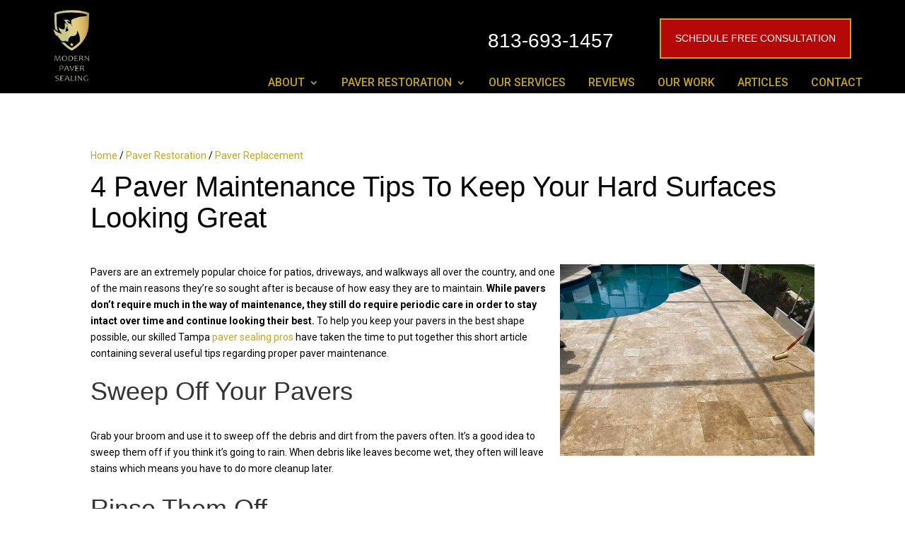

--- FILE ---
content_type: text/css
request_url: https://modernpaversealing.com/wp-content/et-cache/437/et-core-unified-437.min.css?ver=1764077468
body_size: 774
content:
@media (max-width:1100px){#et_mobile_nav_menu{display:block}#top-menu{display:none}}@media only screen and (max-width:1920px){.cta-call{margin-left:40px!important}.cta-btn{margin-left:-60px}.menu-desk{margin-right:50px}}@media only screen and (max-width:1850px){.cta-btn{margin-left:-80px!important}.cta-call{margin-left:0px!important}.menu-desk{margin-right:30px}}@media only screen and (max-width:1650px){.cta-btn{margin-left:-80px!important}.menu-desk{margin-top:20px;margin-right:30px}}@media only screen and (max-width:1450px){.cta-btn{margin-left:-80px!important}.cta-call{margin-left:-80px!important}.menu-desk{margin-top:20px}}@media only screen and (max-width:1420px){.menu-desk{margin-top:-20px}}@media only screen and (max-width:1300px){.cta-btn{margin-left:-130px!important;margin-right:50px}.cta-call{margin-left:-120px!important}.menu-desk{margin-top:-20px}}@media only screen and (max-width:1250px){.cta-btn{margin-left:-150px!important;margin-right:50px}.cta-call{margin-left:-160px!important}.menu-desk{margin-top:10px}}@media only screen and (max-width:1920px){#recent-articles-text{margin-left:-280px}}@media only screen and (max-width:1200px){#recent-articles-text{margin-left:-200px}}@media only screen and (max-width:980px){#recent-articles-text{margin-left:50px}}@media only screen and (max-width:600px){#recent-articles-text{margin-left:0px}}.pa-inline-buttons .et_pb_button_module_wrapper{display:inline-block}.pa-inline-buttons{text-align:center!important}p{font-weight:400}#top-menu>li:last-child a{color:white;width:270px;background-color:#b50808;padding-top:20px;padding-bottom:20px!important;text-align:center;font-weight:bold}@media (min-width:981px){.et_fullwidth_nav #main-header .container{width:100%;max-width:100%;padding-right:35px!important}}@media only screen and (min-width:768px){#et-info{float:right!important}}@media only screen and (min-width:1080px){.dt-blog .et_pb_post.has-post-thumbnail .entry-featured-image-url{float:left;width:30%;margin-right:4%}.dt-blog .et_pb_post.has-post-thumbnail:not(.format-gallery)>.post-content{padding-left:34%}}.et_pb_post a.more-link{background:linear-gradient(135deg,#be9c51 0%,#cbc78d 48%,#be9c51 100%);padding:15px 20px;margin-top:20px;font-family:futura,sans-serif;font-weight:normal;font-size:0.9rem;display:inline-block;transition:all 0.3s ease-in-out;width:140px;text-align:center;text-transform:uppercase;border:2px solid black}.et_pb_post a.more-link:hover{background:linear-gradient(180deg,#be9c51 0%,#cbc78d 48%,#be9c51 100%);transition:all 0.3s ease-in-out}

--- FILE ---
content_type: text/css
request_url: https://modernpaversealing.com/wp-content/et-cache/437/et-core-unified-tb-175-tb-165-deferred-437.min.css?ver=1764077468
body_size: 1647
content:
.et_pb_section_0_tb_footer.et_pb_section{padding-top:0px;padding-bottom:0px;background-color:#c4a41f!important}.et_pb_row_0_tb_footer.et_pb_row{padding-top:30px!important;padding-bottom:30px!important;padding-top:30px;padding-bottom:30px}.et_pb_row_0_tb_footer,body #page-container .et-db #et-boc .et-l .et_pb_row_0_tb_footer.et_pb_row,body.et_pb_pagebuilder_layout.single #page-container #et-boc .et-l .et_pb_row_0_tb_footer.et_pb_row,body.et_pb_pagebuilder_layout.single.et_full_width_page #page-container #et-boc .et-l .et_pb_row_0_tb_footer.et_pb_row{width:100%;max-width:2560px}.et_pb_text_0_tb_footer h1,.et_pb_text_1_tb_footer h1,.et_pb_text_3_tb_footer h1,.et_pb_text_5_tb_footer h1{font-size:3.5rem;color:#FFFFFF!important;line-height:1.1em;text-shadow:0.08em 0.08em 0.08em rgba(0,0,0,0.4)}.et_pb_text_0_tb_footer h2,.et_pb_text_1_tb_footer h2,.et_pb_text_3_tb_footer h2,.et_pb_text_5_tb_footer h2{font-size:40px;line-height:1.2em}.et_pb_text_0_tb_footer h3{font-size:26px;color:#000000!important;line-height:1.3em;text-align:center}.et_pb_text_0_tb_footer{padding-bottom:0px!important;margin-bottom:10px!important;width:100%;max-width:2560%;font-family:futura,sans-serif}.et_pb_button_0_tb_footer_wrapper .et_pb_button_0_tb_footer,.et_pb_button_0_tb_footer_wrapper .et_pb_button_0_tb_footer:hover,.et_pb_button_1_tb_footer_wrapper .et_pb_button_1_tb_footer,.et_pb_button_1_tb_footer_wrapper .et_pb_button_1_tb_footer:hover{padding-top:10px!important;padding-right:25px!important;padding-bottom:10px!important;padding-left:25px!important}.et_pb_button_0_tb_footer_wrapper{margin-bottom:0px!important}body #page-container .et_pb_section .et_pb_button_0_tb_footer,body #page-container .et_pb_section .et_pb_button_1_tb_footer{color:#000000!important;border-color:#000000;border-radius:0px;background-image:linear-gradient(135deg,#be9c51 0%,#cbc78d 100%)}body #page-container .et_pb_section .et_pb_button_0_tb_footer:hover,body #page-container .et_pb_section .et_pb_button_1_tb_footer:hover{border-color:#000000!important;border-width:2px!important;background-image:initial;background-color:transparent}body #page-container .et_pb_section .et_pb_button_0_tb_footer:before,body #page-container .et_pb_section .et_pb_button_0_tb_footer:after,body #page-container .et_pb_section .et_pb_button_1_tb_footer:before,body #page-container .et_pb_section .et_pb_button_1_tb_footer:after{display:none!important}.et_pb_button_0_tb_footer,.et_pb_button_1_tb_footer{transition:border 300ms ease 0ms;font-family:futura,sans-serif;text-transform:uppercase;color:black;font-size:0.9rem}.et_pb_button_0_tb_footer,.et_pb_button_0_tb_footer:after,.et_pb_button_1_tb_footer,.et_pb_button_1_tb_footer:after{transition:all 300ms ease 0ms}.et_pb_button_1_tb_footer_wrapper{margin-left:20px!important}.et_pb_section_1_tb_footer.et_pb_section{padding-bottom:0px;background-color:#000000!important}.et_pb_row_1_tb_footer,body #page-container .et-db #et-boc .et-l .et_pb_row_1_tb_footer.et_pb_row,body.et_pb_pagebuilder_layout.single #page-container #et-boc .et-l .et_pb_row_1_tb_footer.et_pb_row,body.et_pb_pagebuilder_layout.single.et_full_width_page #page-container #et-boc .et-l .et_pb_row_1_tb_footer.et_pb_row{max-width:none}.et_pb_image_0_tb_footer{width:30%;text-align:center}.et_pb_text_1_tb_footer h3,.et_pb_text_3_tb_footer h3,.et_pb_text_5_tb_footer h3{font-size:32px}.et_pb_text_1_tb_footer h4,.et_pb_text_3_tb_footer h4,.et_pb_text_5_tb_footer h4{font-size:24px;color:#b50808!important}.et_pb_text_1_tb_footer,.et_pb_text_3_tb_footer,.et_pb_text_5_tb_footer{margin-bottom:15px!important;font-family:futura,sans-serif}.et_pb_text_2_tb_footer.et_pb_text,.et_pb_text_2_tb_footer.et_pb_text a,.et_pb_text_4_tb_footer.et_pb_text,.et_pb_text_4_tb_footer.et_pb_text a,.et_pb_text_6_tb_footer.et_pb_text,.et_pb_text_6_tb_footer.et_pb_text a,.et_pb_text_7_tb_footer.et_pb_text,.et_pb_text_7_tb_footer.et_pb_text a{color:#FFFFFF!important}.et_pb_text_4_tb_footer{line-height:1em;line-height:1em}.et_pb_text_6_tb_footer{line-height:1.2em;line-height:1.2em;width:95%}.et_pb_row_2_tb_footer,body #page-container .et-db #et-boc .et-l .et_pb_row_2_tb_footer.et_pb_row,body.et_pb_pagebuilder_layout.single #page-container #et-boc .et-l .et_pb_row_2_tb_footer.et_pb_row,body.et_pb_pagebuilder_layout.single.et_full_width_page #page-container #et-boc .et-l .et_pb_row_2_tb_footer.et_pb_row{width:95%;max-width:none}.et_pb_social_media_follow .et_pb_social_media_follow_network_0_tb_footer.et_pb_social_icon .icon:before,.et_pb_social_media_follow .et_pb_social_media_follow_network_1_tb_footer.et_pb_social_icon .icon:before{color:#000000}.et_pb_social_media_follow_network_0_tb_footer a.icon,.et_pb_social_media_follow_network_1_tb_footer a.icon{background-color:#FFFFFF!important;transition:background-color 300ms ease 0ms,background-image 300ms ease 0ms}.et_pb_social_media_follow_network_0_tb_footer a.icon:hover,.et_pb_social_media_follow_network_1_tb_footer a.icon:hover{background-image:initial!important;background-color:#c4a41f!important}.et_pb_social_media_follow_network_0_tb_footer.et_pb_social_icon a.icon,.et_pb_social_media_follow_network_1_tb_footer.et_pb_social_icon a.icon{border-radius:20px 20px 20px 20px}.et_pb_image_0_tb_footer.et_pb_module{margin-left:auto!important;margin-right:auto!important}@media only screen and (max-width:980px){.et_pb_text_0_tb_footer h3{font-size:22px}.et_pb_button_1_tb_footer_wrapper{margin-left:20px!important}.et_pb_image_0_tb_footer .et_pb_image_wrap img{width:auto}}@media only screen and (max-width:767px){.et_pb_text_0_tb_footer h3{font-size:16px}.et_pb_button_1_tb_footer_wrapper{margin-top:20px!important;margin-left:0px!important}.et_pb_image_0_tb_footer .et_pb_image_wrap img{width:auto}}div.et_pb_section.et_pb_section_1{background-image:url(https://modernpaversealing.com/wp-content/uploads/reviews.jpg)!important}.et_pb_text_11 h1,.et_pb_text_12 h1,.et_pb_text_13 h1{font-size:3.5rem;color:#FFFFFF!important;line-height:1.1em;text-shadow:0.08em 0.08em 0.08em rgba(0,0,0,0.4)}.et_pb_text_11 h2{font-size:40px;color:#FFFFFF!important;line-height:1.2em}.et_pb_text_11 h3,.et_pb_text_12 h3,.et_pb_text_13 h3{font-size:32px}.et_pb_text_11,.et_pb_text_12,.et_pb_text_13,.et_pb_blog_1 .entry-title{font-family:futura,sans-serif}.et_pb_slider[data-active-slide="et_pb_slide_0"] .et-pb-slider-arrows .et-pb-arrow-prev,.et_pb_slider[data-active-slide="et_pb_slide_0"] .et-pb-slider-arrows .et-pb-arrow-next,.et_pb_slider[data-active-slide="et_pb_slide_1"] .et-pb-slider-arrows .et-pb-arrow-prev,.et_pb_slider[data-active-slide="et_pb_slide_1"] .et-pb-slider-arrows .et-pb-arrow-next,.et_pb_slider[data-active-slide="et_pb_slide_2"] .et-pb-slider-arrows .et-pb-arrow-prev,.et_pb_slider[data-active-slide="et_pb_slide_2"] .et-pb-slider-arrows .et-pb-arrow-next,.et_pb_slider[data-active-slide="et_pb_slide_3"] .et-pb-slider-arrows .et-pb-arrow-prev,.et_pb_slider[data-active-slide="et_pb_slide_3"] .et-pb-slider-arrows .et-pb-arrow-next,.et_pb_slider_0 .et-pb-slider-arrows .et-pb-arrow-prev,.et_pb_slider_0 .et-pb-slider-arrows .et-pb-arrow-next{color:rgba(155,155,155,0)}.et_pb_slider[data-active-slide="et_pb_slide_0"] .et-pb-controllers a,.et_pb_slider[data-active-slide="et_pb_slide_0"] .et-pb-controllers .et-pb-active-control,.et_pb_slider[data-active-slide="et_pb_slide_1"] .et-pb-controllers a,.et_pb_slider[data-active-slide="et_pb_slide_1"] .et-pb-controllers .et-pb-active-control,.et_pb_slider[data-active-slide="et_pb_slide_2"] .et-pb-controllers a,.et_pb_slider[data-active-slide="et_pb_slide_2"] .et-pb-controllers .et-pb-active-control,.et_pb_slider[data-active-slide="et_pb_slide_3"] .et-pb-controllers a,.et_pb_slider[data-active-slide="et_pb_slide_3"] .et-pb-controllers .et-pb-active-control,.et_pb_slider_0 .et-pb-controllers a,.et_pb_slider_0 .et-pb-controllers .et-pb-active-control{background-color:rgba(130,130,130,0)}.et_pb_slider_0,.et_pb_slider_0 .et_pb_slide{height:150px}.et_pb_slider_0.et_pb_slider{overflow-x:hidden;overflow-y:hidden}.et_pb_slider_0 .et_pb_slide_description,.et_pb_slider_fullwidth_off.et_pb_slider_0 .et_pb_slide_description{padding-top:0px;padding-bottom:0px}.et_pb_slider_0{margin-top:0px!important;margin-bottom:0px!important}.et_pb_button_1_wrapper .et_pb_button_1,.et_pb_button_1_wrapper .et_pb_button_1:hover{padding-top:10px!important;padding-right:25px!important;padding-bottom:10px!important;padding-left:25px!important}.et_pb_button_1_wrapper{margin-bottom:0px!important}body #page-container .et_pb_section .et_pb_button_1{color:#000000!important;border-color:#000000;border-radius:0px;background-image:linear-gradient(135deg,#be9c51 0%,#cbc78d 100%)}body #page-container .et_pb_section .et_pb_button_1:hover{border-color:#000000!important;border-width:2px!important;background-image:initial;background-color:transparent}body #page-container .et_pb_section .et_pb_button_1:before,body #page-container .et_pb_section .et_pb_button_1:after{display:none!important}.et_pb_button_1{transition:border 300ms ease 0ms;font-family:futura,sans-serif;text-transform:uppercase;color:black;font-size:0.9rem}.et_pb_button_1,.et_pb_button_1:after{transition:all 300ms ease 0ms}.et_pb_text_12 h2,.et_pb_text_13 h2{font-size:40px;line-height:1.2em}.et_pb_image_1{text-align:left;margin-left:0}.et_pb_blog_0 .et_pb_post .entry-title a,.et_pb_blog_0 .not-found-title{font-weight:700!important}.et_pb_blog_0 .et_pb_post .entry-title,.et_pb_blog_0 .not-found-title{font-size:18px!important}.et_pb_blog_0 .et_pb_post div.post-content a.more-link,.et_pb_blog_1 .et_pb_post,.et_pb_blog_1 .et_pb_post .post-content *{color:#000000!important}.et_pb_blog_1 .et_pb_post .entry-title a,.et_pb_blog_1 .not-found-title{color:#be9c51!important}.et_pb_blog_1 .et_pb_post .entry-title,.et_pb_blog_1 .not-found-title{line-height:1.3em!important}@media only screen and (max-width:980px){.et_pb_text_11 h2{font-size:30px}.et_pb_text_11 h3,.et_pb_text_12 h3,.et_pb_text_13 h3{font-size:26px}.et_pb_image_1 .et_pb_image_wrap img{width:auto}}@media only screen and (min-width:768px) and (max-width:980px){.et_pb_image_1{display:none!important}}@media only screen and (max-width:767px){.et_pb_text_11 h2{font-size:26px}.et_pb_text_11 h3,.et_pb_text_12 h3,.et_pb_text_13 h3{font-size:21px}.et_pb_image_1{display:none!important}.et_pb_image_1 .et_pb_image_wrap img{width:auto}}

--- FILE ---
content_type: text/plain
request_url: https://www.google-analytics.com/j/collect?v=1&_v=j102&a=15065086&t=pageview&_s=1&dl=https%3A%2F%2Fmodernpaversealing.com%2Ftips%2Fpaver-maintenance-tips-2%2F&ul=en-us%40posix&dt=Paver%20Maintenance%20Tips%20-%20Modern%20Paver%20Sealing&sr=1280x720&vp=1280x720&_u=YEBAAEABAAAAACAAI~&jid=219713067&gjid=1959664625&cid=1871034491.1765205487&tid=UA-225887218-1&_gid=276019850.1765205487&_r=1&_slc=1&gtm=45He5c31n815SW4Z7Sv862500874za200zd862500874&gcd=13l3l3l3l1l1&dma=0&tag_exp=103116026~103200004~104527907~104528501~104684208~104684211~105391252~115583767~115938465~115938469~116184927~116184929~116217636~116217638&z=1716618102
body_size: -452
content:
2,cG-5MM4YQN0GC